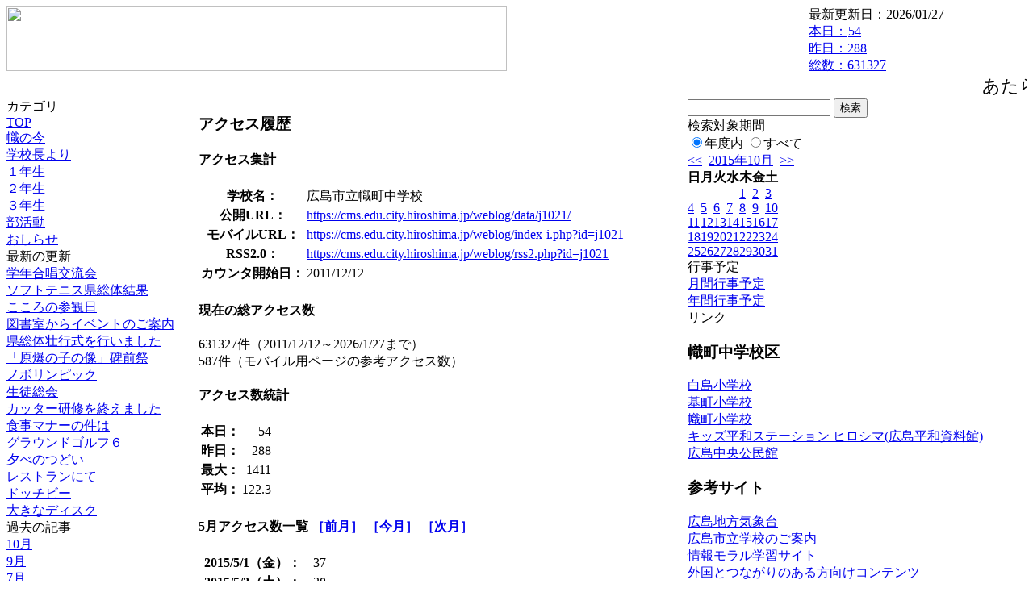

--- FILE ---
content_type: text/html; charset=EUC-JP
request_url: https://cms.edu.city.hiroshima.jp/weblog/index.php?id=j1021&type=6&date=20151002&optiondate=201505
body_size: 26325
content:
<!DOCTYPE html PUBLIC "-//W3C//DTD XHTML 1.0 Transitional//EN" "http://www.w3.org/TR/xhtml1/DTD/xhtml1-transitional.dtd">
<html xmlns="http://www.w3.org/1999/xhtml" xml:lang="ja" lang="ja">

<head>
<meta http-equiv="Content-Type" content="text/html; charset=EUC-JP" />
<meta http-equiv="Content-Style-Type" content="text/css" />
<meta http-equiv="Content-Script-Type" content="text/javascript" />
<link rel="stylesheet" href="/weblog/css/type_075/import.css" type="text/css" />
<title>広島市立幟町中学校</title>
<style type="text/css">
#block_title {
    background-image: url("/weblog/data/j1021/title.gif");
    background-repeat: no-repeat;
}
</style>
<link rel="alternate" type="application/rss+xml" title="RSS" href="https://cms.edu.city.hiroshima.jp/weblog/rss2.php?id=j1021" />
<script type="text/javascript">
//<![CDATA[
var ENV={school_id:'j1021'};
//]]>
</script>

<script type="text/javascript">
//<![CDATA[
var writeNewEntryImage;
(function(){
	function getval(name){
		var cs=document.cookie.split(/;\s*/);
		for(var i=0; i<cs.length; i++) {
			var nv=cs[i].split('=');
			if(nv[0]==name)return decodeURIComponent(nv[1]);
		}
		return false;
	}
	function setval(name,val,days){
		var str = name+'='+encodeURIComponent(val) +';path=/;';
		if (days) {
			var d=new Date();
			d.setTime(d.getTime + days*3600*24*1000);
			str += 'expires='+ d.toGMTString() +';';
		}
		document.cookie = str;
	}
	function toInt(s){
		if(!s)return false;
		var n=parseInt(s);
		if(isNaN(n))n=false;
		return n;
	}
	var ftime=toInt(getval('AccessTime')), ltime=toInt(getval('PreAccessTime'));
	var now=new Date();
	now=Math.floor(now.getTime()/1000);
	if(!ftime) {
		if(ltime) ftime=ltime;
		else ftime = now;
		setval('AccessTime', ftime);
	}
	setval('PreAccessTime',now,14);
	writeNewEntryImage = function(pubsec,w,h) {
		if (!pubsec || pubsec>=ftime) {
			var tag = '<img src="/weblog/css/type_075/image/icon_000.gif"';
			if(w) tag += ' width="'+ w +'"';
			if(h) tag += ' height="'+ h +'"';
			tag += ' align="absmiddle"';
			tag += ' alt="新着"';
			tag += ' /> ';
			document.write(tag);
		}
	};
})();
function tglelm(elm, swt) {
	if (typeof elm == "string") elm = document.getElementById(elm);
	var toExpand = elm.style.display != "block";
	elm.style.display = toExpand? "block" : "none";
	if (swt) {
		if (typeof swt == "string") swt = document.getElementById(swt);
		var cn = toExpand? "expand" : "collapse";
		if (tglelm.reClass.test(swt.className)) {
			swt.className = swt.className.replace(tglelm.reClass, cn);
		} else {
			swt.className = swt.className +" "+ cn;
		}
	}
}
tglelm.reClass = /\b(collapse|expand)\b/;

//]]>
</script>

</head>


<body>
<div id="block_whole">


<!-- ■block_header -->
<div id="block_header">
<div id="block_title">
<table width="100%" border="0" cellspacing="0" cellpadding="0" summary="update info">
<tr valign="top">
<td rowspan="2" id="block_headerLeft"><img src="image/space.gif" width="620" height="80" style="border:none;" /></td>
<td id="block_update">最新更新日：2026/01/27</td>
</tr>
<tr valign="bottom">
<td id="block_counter">
<a href="index.php?id=j1021&amp;type=6&amp;date=20151002&amp;optiondate=201505">
本日：<img src="/weblog/count_up.php?id=j1021" alt="count up" width="1" height="1" style="border:none;" />54
<br />
昨日：288<br />
総数：631327
</a>
</td>
</tr></table>
</div>
</div>
<!-- ■block_header end -->


<!-- ■Block_mess -->
<div id="block_mess"><marquee behavior="scroll" scrolldelay="89" scrollamount="2"><font style="font-size:22px;">あたらしき年のはじめは楽しかりわがたましひを養ひゆかむ　　（ 斎藤茂吉 ）</font></marquee>
</div>
<!-- ■Block_mess end -->


<!-- ■block_main -->
<div id="block_main">
<table width="100%" border="0" cellspacing="0" cellpadding="0">
<tr valign="top">


<!-- ●Block_left -->
<td id="block_left">


<!-- カテゴリ -->
<div class="group_sidemenu">
<div class="sidemenu_0">
<div class="menu_title">カテゴリ</div>
<div class="divmenuitem">
  <a class="menu" href="index.php?id=j1021&amp;date=20151002">TOP</a>
</div>
<div class="divmenuitem">
  <a class="menu" href="index.php?id=j1021&amp;type=2&amp;date=20151002&amp;category_id=3068">幟の今</a>
</div>
<div class="divmenuitem">
  <a class="menu" href="index.php?id=j1021&amp;type=2&amp;date=20151002&amp;category_id=3063">学校長より</a>
</div>
<div class="divmenuitem">
  <a class="menu" href="index.php?id=j1021&amp;type=2&amp;date=20151002&amp;category_id=3066">１年生</a>
</div>
<div class="divmenuitem">
  <a class="menu" href="index.php?id=j1021&amp;type=2&amp;date=20151002&amp;category_id=3067">２年生</a>
</div>
<div class="divmenuitem">
  <a class="menu" href="index.php?id=j1021&amp;type=2&amp;date=20151002&amp;category_id=3482">３年生</a>
</div>
<div class="divmenuitem">
  <a class="menu" href="index.php?id=j1021&amp;type=2&amp;date=20151002&amp;category_id=6535">部活動</a>
</div>
<div class="divmenuitem">
  <a class="menu" href="index.php?id=j1021&amp;type=2&amp;date=20151002&amp;category_id=6581">おしらせ</a>
</div>

</div>
</div>


<!-- 最新の更新 -->
<div class="group_sidemenu">
<div class="sidemenu_1">
<div class="menu_title">最新の更新</div>
<div class="divmenuitem">
  <a class="menu" href="/weblog/index.php?id=j1021&amp;type=1&amp;column_id=127327&amp;category_id=6581&amp;date=20151002"><script type="text/javascript">writeNewEntryImage(1443772938,null,null,'absmiddle')</script>学年合唱交流会</a>
</div>
<div class="divmenuitem">
  <a class="menu" href="/weblog/index.php?id=j1021&amp;type=1&amp;column_id=126224&amp;category_id=3068&amp;date=20151002"><script type="text/javascript">writeNewEntryImage(1443763663,null,null,'absmiddle')</script>ソフトテニス県総体結果</a>
</div>
<div class="divmenuitem">
  <a class="menu" href="/weblog/index.php?id=j1021&amp;type=1&amp;column_id=126617&amp;category_id=6581&amp;date=20151002"><script type="text/javascript">writeNewEntryImage(1443571392,null,null,'absmiddle')</script>こころの参観日</a>
</div>
<div class="divmenuitem">
  <a class="menu" href="/weblog/index.php?id=j1021&amp;type=1&amp;column_id=125858&amp;category_id=6581&amp;date=20151002"><script type="text/javascript">writeNewEntryImage(1443328155,null,null,'absmiddle')</script>図書室からイベントのご案内</a>
</div>
<div class="divmenuitem">
  <a class="menu" href="/weblog/index.php?id=j1021&amp;type=1&amp;column_id=125775&amp;category_id=3068&amp;date=20151002"><script type="text/javascript">writeNewEntryImage(1443140846,null,null,'absmiddle')</script>県総体壮行式を行いました</a>
</div>
<div class="divmenuitem">
  <a class="menu" href="/weblog/index.php?id=j1021&amp;type=1&amp;column_id=117691&amp;category_id=3068&amp;date=20151002"><script type="text/javascript">writeNewEntryImage(1438043515,null,null,'absmiddle')</script>「原爆の子の像」碑前祭</a>
</div>
<div class="divmenuitem">
  <a class="menu" href="/weblog/index.php?id=j1021&amp;type=1&amp;column_id=112888&amp;category_id=3068&amp;date=20151002"><script type="text/javascript">writeNewEntryImage(1435887872,null,null,'absmiddle')</script>ノボリンピック</a>
</div>
<div class="divmenuitem">
  <a class="menu" href="/weblog/index.php?id=j1021&amp;type=1&amp;column_id=106310&amp;category_id=3068&amp;date=20151002"><script type="text/javascript">writeNewEntryImage(1433222745,null,null,'absmiddle')</script>生徒総会</a>
</div>
<div class="divmenuitem">
  <a class="menu" href="/weblog/index.php?id=j1021&amp;type=1&amp;column_id=104258&amp;category_id=3068&amp;date=20151002"><script type="text/javascript">writeNewEntryImage(1432447982,null,null,'absmiddle')</script>カッター研修を終えました</a>
</div>
<div class="divmenuitem">
  <a class="menu" href="/weblog/index.php?id=j1021&amp;type=1&amp;column_id=104392&amp;category_id=3068&amp;date=20151002"><script type="text/javascript">writeNewEntryImage(1432447953,null,null,'absmiddle')</script>食事マナーの件は</a>
</div>
<div class="divmenuitem">
  <a class="menu" href="/weblog/index.php?id=j1021&amp;type=1&amp;column_id=104147&amp;category_id=3068&amp;date=20151002"><script type="text/javascript">writeNewEntryImage(1432261949,null,null,'absmiddle')</script>グラウンドゴルフ６</a>
</div>
<div class="divmenuitem">
  <a class="menu" href="/weblog/index.php?id=j1021&amp;type=1&amp;column_id=104081&amp;category_id=3068&amp;date=20151002"><script type="text/javascript">writeNewEntryImage(1432247887,null,null,'absmiddle')</script>夕べのつどい</a>
</div>
<div class="divmenuitem">
  <a class="menu" href="/weblog/index.php?id=j1021&amp;type=1&amp;column_id=104079&amp;category_id=3068&amp;date=20151002"><script type="text/javascript">writeNewEntryImage(1432247804,null,null,'absmiddle')</script>レストランにて</a>
</div>
<div class="divmenuitem">
  <a class="menu" href="/weblog/index.php?id=j1021&amp;type=1&amp;column_id=104074&amp;category_id=3068&amp;date=20151002"><script type="text/javascript">writeNewEntryImage(1432247749,null,null,'absmiddle')</script>ドッチビー</a>
</div>
<div class="divmenuitem">
  <a class="menu" href="/weblog/index.php?id=j1021&amp;type=1&amp;column_id=104073&amp;category_id=3068&amp;date=20151002"><script type="text/javascript">writeNewEntryImage(1432247705,null,null,'absmiddle')</script>大きなディスク</a>
</div>

</div>
</div>


<!-- バックナンバー -->
<div class="group_sidemenu">
<div class="sidemenu_1">
<div class="menu_title">過去の記事</div>
<div class="divmenuitem">
  <a class="menu" href="/weblog/index.php?id=j1021&amp;date=20151002&amp;optiondate=201510">10月</a>
</div>
<div class="divmenuitem">
  <a class="menu" href="/weblog/index.php?id=j1021&amp;date=20151002&amp;optiondate=201509">9月</a>
</div>
<div class="divmenuitem">
  <a class="menu" href="/weblog/index.php?id=j1021&amp;date=20151002&amp;optiondate=201507">7月</a>
</div>
<div class="divmenuitem">
  <a class="menu" href="/weblog/index.php?id=j1021&amp;date=20151002&amp;optiondate=201506">6月</a>
</div>
<div class="divmenuitem">
  <a class="menu" href="/weblog/index.php?id=j1021&amp;date=20151002&amp;optiondate=201505">5月</a>
</div>
<div class="divmenuitem">
  <a class="menu" href="/weblog/index.php?id=j1021&amp;date=20151002&amp;optiondate=201504">4月</a>
</div>
<div class="divmenuitem">
  <a class="menu" href="/weblog/index.php?id=j1021">2025年度</a>
</div>
<div class="divmenuitem">
  <a class="menu" href="/weblog/index.php?id=j1021&amp;date=20250331">2024年度</a>
</div>
<div class="divmenuitem">
  <a class="menu" href="/weblog/index.php?id=j1021&amp;date=20240331">2023年度</a>
</div>
<div class="divmenuitem">
  <a class="menu" href="/weblog/index.php?id=j1021&amp;date=20230331">2022年度</a>
</div>
<div class="divmenuitem">
  <a class="menu" href="/weblog/index.php?id=j1021&amp;date=20220331">2021年度</a>
</div>
<div class="divmenuitem">
  <a class="menu" href="/weblog/index.php?id=j1021&amp;date=20210331">2020年度</a>
</div>
<div class="divmenuitem">
  <a class="menu" href="/weblog/index.php?id=j1021&amp;date=20200331">2019年度</a>
</div>
<div class="divmenuitem">
  <a class="menu" href="/weblog/index.php?id=j1021&amp;date=20190331">2018年度</a>
</div>
<div class="divmenuitem">
  <a class="menu" href="/weblog/index.php?id=j1021&amp;date=20180331">2017年度</a>
</div>
<div class="divmenuitem">
  <a class="menu" href="/weblog/index.php?id=j1021&amp;date=20170331">2016年度</a>
</div>
<div class="divmenuitem">
  <a class="menu menu_selected" href="/weblog/index.php?id=j1021&amp;date=20160331">2015年度</a>
</div>
<div class="divmenuitem">
  <a class="menu" href="/weblog/index.php?id=j1021&amp;date=20150331">2014年度</a>
</div>

</div>
</div>


</td>


<!-- ●Block_middle -->
<td id="block_middle">

<!-- センターメッセージ -->


<!-- コラムブロック -->
<div class="blog-items">
<div class="column_group access_info">
<div class="column_header">
<h3><span class="wrap">アクセス履歴</span></h3>
</div>
<div class="column_body clayout-1">
<h4>アクセス集計</h4>
<table border="0" cellspacing="3" cellpadding="0">
<tr><th>学校名：</th><td>広島市立幟町中学校</td></tr>
<tr><th>公開URL：</th><td><a href="https://cms.edu.city.hiroshima.jp/weblog/data/j1021/" target="_blank">https://cms.edu.city.hiroshima.jp/weblog/data/j1021/</a></td></tr>
<tr><th>モバイルURL：</th><td><a href="https://cms.edu.city.hiroshima.jp/weblog/index-i.php?id=j1021" target="_blank">https://cms.edu.city.hiroshima.jp/weblog/index-i.php?id=j1021</a></td></tr>
<tr><th>RSS2.0：</th><td><a href="https://cms.edu.city.hiroshima.jp/weblog/rss2.php?id=j1021" target="_blank">https://cms.edu.city.hiroshima.jp/weblog/rss2.php?id=j1021</a></td></tr>
<tr><th>カウンタ開始日：</th><td>2011/12/12</td></tr>
</table>

<h4>現在の総アクセス数</h4>
631327件（2011/12/12～2026/1/27まで）
<br/>
587件（モバイル用ページの参考アクセス数）

<h4>アクセス数統計</h4>
<table border="0" cellspacing="3" cellpadding="0">
<tr><th>本日：</th><td align="right">54</td></tr>
<tr><th>昨日：</th><td align="right">288</td></tr>
<tr><th>最大：</th><td align="right">1411</td></tr>
<tr><th>平均：</th><td align="right">122.3</td></tr>
</table>

<h4>
	5月アクセス数一覧
	<span class="t_small"><a href="/weblog/index.php?id=j1021&type=6&date=20151002&optiondate=201504">［前月］</a>
		<a href="/weblog/index.php?id=j1021&type=6&date=20151002">［今月］</a>
		<a href="/weblog/index.php?id=j1021&type=6&date=20151002&optiondate=201506">［次月］</a>
	</span>
</h4>
<table border="0" cellspacing="3" cellpadding="0">
	<tr><th>2015/5/1（金）：</th><td align="right">37</td><td>&nbsp;</td></tr>
	<tr><th>2015/5/2（土）：</th><td align="right">28</td><td>&nbsp;</td></tr>
	<tr><th>2015/5/3（日）：</th><td align="right">15</td><td>&nbsp;</td></tr>
	<tr><th>2015/5/4（月）：</th><td align="right">22</td><td>&nbsp;</td></tr>
	<tr><th>2015/5/5（火）：</th><td align="right">22</td><td>&nbsp;</td></tr>
	<tr><th>2015/5/6（水）：</th><td align="right">17</td><td>&nbsp;</td></tr>
	<tr><th>2015/5/7（木）：</th><td align="right">32</td><td>&nbsp;</td></tr>
	<tr><th>2015/5/8（金）：</th><td align="right">35</td><td>&nbsp;</td></tr>
	<tr><th>2015/5/9（土）：</th><td align="right">22</td><td>&nbsp;</td></tr>
	<tr><th>2015/5/10（日）：</th><td align="right">21</td><td>&nbsp;</td></tr>
	<tr><th>2015/5/11（月）：</th><td align="right">49</td><td>&nbsp;</td></tr>
	<tr><th>2015/5/12（火）：</th><td align="right">39</td><td>&nbsp;</td></tr>
	<tr><th>2015/5/13（水）：</th><td align="right">25</td><td>&nbsp;</td></tr>
	<tr><th>2015/5/14（木）：</th><td align="right">38</td><td>&nbsp;</td></tr>
	<tr><th>2015/5/15（金）：</th><td align="right">33</td><td>&nbsp;</td></tr>
	<tr><th>2015/5/16（土）：</th><td align="right">17</td><td>&nbsp;</td></tr>
	<tr><th>2015/5/17（日）：</th><td align="right">20</td><td>&nbsp;</td></tr>
	<tr><th>2015/5/18（月）：</th><td align="right">36</td><td>&nbsp;</td></tr>
	<tr><th>2015/5/19（火）：</th><td align="right">38</td><td>&nbsp;</td></tr>
	<tr><th>2015/5/20（水）：</th><td align="right">35</td><td>&nbsp;</td></tr>
	<tr><th>2015/5/21（木）：</th><td align="right">113</td><td>&nbsp;</td></tr>
	<tr><th>2015/5/22（金）：</th><td align="right">196</td><td>&nbsp;</td></tr>
	<tr><th>2015/5/23（土）：</th><td align="right">162</td><td>&nbsp;</td></tr>
	<tr><th>2015/5/24（日）：</th><td align="right">52</td><td>&nbsp;</td></tr>
	<tr><th>2015/5/25（月）：</th><td align="right">64</td><td>&nbsp;</td></tr>
	<tr><th>2015/5/26（火）：</th><td align="right">42</td><td>&nbsp;</td></tr>
	<tr><th>2015/5/27（水）：</th><td align="right">39</td><td>&nbsp;</td></tr>
	<tr><th>2015/5/28（木）：</th><td align="right">34</td><td>&nbsp;</td></tr>
	<tr><th>2015/5/29（金）：</th><td align="right">32</td><td>&nbsp;</td></tr>
	<tr><th>2015/5/30（土）：</th><td align="right">30</td><td>&nbsp;</td></tr>
	<tr><th>2015/5/31（日）：</th><td align="right">29</td><td>&nbsp;</td></tr>
</table>

<h4>時間別統計</h4>
<table border="0" cellspacing="3" cellpadding="0">
	<tr><td style="white-space:nowrap; text-align:right">0時：</td><td align="right">12992</td>
	<tr><td style="white-space:nowrap; text-align:right">1時：</td><td align="right">6557</td>
	<tr><td style="white-space:nowrap; text-align:right">2時：</td><td align="right">3272</td>
	<tr><td style="white-space:nowrap; text-align:right">3時：</td><td align="right">3087</td>
	<tr><td style="white-space:nowrap; text-align:right">4時：</td><td align="right">2925</td>
	<tr><td style="white-space:nowrap; text-align:right">5時：</td><td align="right">4306</td>
	<tr><td style="white-space:nowrap; text-align:right">6時：</td><td align="right">12817</td>
	<tr><td style="white-space:nowrap; text-align:right">7時：</td><td align="right">25497</td>
	<tr><td style="white-space:nowrap; text-align:right">8時：</td><td align="right">27237</td>
	<tr><td style="white-space:nowrap; text-align:right">9時：</td><td align="right">26777</td>
	<tr><td style="white-space:nowrap; text-align:right">10時：</td><td align="right">27854</td>
	<tr><td style="white-space:nowrap; text-align:right">11時：</td><td align="right">29640</td>
	<tr><td style="white-space:nowrap; text-align:right">12時：</td><td align="right">34133</td>
	<tr><td style="white-space:nowrap; text-align:right">13時：</td><td align="right">32130</td>
	<tr><td style="white-space:nowrap; text-align:right">14時：</td><td align="right">32524</td>
	<tr><td style="white-space:nowrap; text-align:right">15時：</td><td align="right">35691</td>
	<tr><td style="white-space:nowrap; text-align:right">16時：</td><td align="right">41487</td>
	<tr><td style="white-space:nowrap; text-align:right">17時：</td><td align="right">43043</td>
	<tr><td style="white-space:nowrap; text-align:right">18時：</td><td align="right">44059</td>
	<tr><td style="white-space:nowrap; text-align:right">19時：</td><td align="right">42269</td>
	<tr><td style="white-space:nowrap; text-align:right">20時：</td><td align="right">43040</td>
	<tr><td style="white-space:nowrap; text-align:right">21時：</td><td align="right">40666</td>
	<tr><td style="white-space:nowrap; text-align:right">22時：</td><td align="right">35324</td>
	<tr><td style="white-space:nowrap; text-align:right">23時：</td><td align="right">24000</td>
</table>

<h4>年間集計</h4>
2015年度：12096件</div>
<div class="column_footer">アクセス履歴</div>
</div>


</div>

<!-- コラムブロック end -->


</td>


<!-- ●Block_right -->
<td id="block_right">


<!-- 検索ボックス -->
<div id="group_search">
<form method="get" action="index.php">
<input type="hidden" name="id" value="j1021" />
<input type="hidden" name="type" value="7" />
<input type="hidden" name="date" value="20151002" />
<input type="text" name="search_word" value="" class="search_text" />
<input type="submit" value="検索" class="search_button" />
<div align="left" class="search_text">
検索対象期間<br />
<label><input type="radio" name="search_option" value="0" checked="checked" />年度内</label>
<label><input type="radio" name="search_option" value="1" />すべて</label>
</div>
</form>

</div>


<!-- カレンダー -->
<div class="group_calendar">
<div id="monthly">
<div id="monthly_header">
	<a href="/weblog/index.php?id=j1021&amp;date=20150902"><span class="navi">&lt;&lt;</span></a>
	&nbsp;<a href="/weblog/index.php?id=j1021">2015年10月</a>
	&nbsp;<a href="/weblog/index.php?id=j1021&amp;date=20151102"><span class="navi">&gt;&gt;</span></a>
</div>
<table id="monthly_calendar" summary="ブラウズ日選択カレンダー" border="0" cellpadding="0" cellspacing="0">
	<tr>
		<th><span class="sunday">日</span></th>
		<th>月</th>
		<th>火</th>
		<th>水</th>
		<th>木</th>
		<th>金</th>
		<th><span class="saturday">土</span></th>
	</tr>
	<tr>
		<td>　</td>
		<td>　</td>
		<td>　</td>
		<td>　</td>
		<td><a href="/weblog/index.php?id=j1021&amp;date=20151001">1</a></td>
		<td><a href="/weblog/index.php?id=j1021&amp;date=20151002"><span class="selected">2</span></a></td>
		<td><a href="/weblog/index.php?id=j1021&amp;date=20151003"><span class="saturday">3</span></a></td>
	</tr>
	<tr>
		<td><a href="/weblog/index.php?id=j1021&amp;date=20151004"><span class="sunday">4</span></a></td>
		<td><a href="/weblog/index.php?id=j1021&amp;date=20151005">5</a></td>
		<td><a href="/weblog/index.php?id=j1021&amp;date=20151006">6</a></td>
		<td><a href="/weblog/index.php?id=j1021&amp;date=20151007">7</a></td>
		<td><a href="/weblog/index.php?id=j1021&amp;date=20151008">8</a></td>
		<td><a href="/weblog/index.php?id=j1021&amp;date=20151009">9</a></td>
		<td><a href="/weblog/index.php?id=j1021&amp;date=20151010"><span class="saturday">10</span></a></td>
	</tr>
	<tr>
		<td><a href="/weblog/index.php?id=j1021&amp;date=20151011"><span class="sunday">11</span></a></td>
		<td><a href="/weblog/index.php?id=j1021&amp;date=20151012">12</a></td>
		<td><a href="/weblog/index.php?id=j1021&amp;date=20151013">13</a></td>
		<td><a href="/weblog/index.php?id=j1021&amp;date=20151014">14</a></td>
		<td><a href="/weblog/index.php?id=j1021&amp;date=20151015">15</a></td>
		<td><a href="/weblog/index.php?id=j1021&amp;date=20151016">16</a></td>
		<td><a href="/weblog/index.php?id=j1021&amp;date=20151017"><span class="saturday">17</span></a></td>
	</tr>
	<tr>
		<td><a href="/weblog/index.php?id=j1021&amp;date=20151018"><span class="sunday">18</span></a></td>
		<td><a href="/weblog/index.php?id=j1021&amp;date=20151019">19</a></td>
		<td><a href="/weblog/index.php?id=j1021&amp;date=20151020">20</a></td>
		<td><a href="/weblog/index.php?id=j1021&amp;date=20151021">21</a></td>
		<td><a href="/weblog/index.php?id=j1021&amp;date=20151022">22</a></td>
		<td><a href="/weblog/index.php?id=j1021&amp;date=20151023">23</a></td>
		<td><a href="/weblog/index.php?id=j1021&amp;date=20151024"><span class="saturday">24</span></a></td>
	</tr>
	<tr>
		<td><a href="/weblog/index.php?id=j1021&amp;date=20151025"><span class="sunday">25</span></a></td>
		<td><a href="/weblog/index.php?id=j1021&amp;date=20151026">26</a></td>
		<td><a href="/weblog/index.php?id=j1021&amp;date=20151027">27</a></td>
		<td><a href="/weblog/index.php?id=j1021&amp;date=20151028">28</a></td>
		<td><a href="/weblog/index.php?id=j1021&amp;date=20151029">29</a></td>
		<td><a href="/weblog/index.php?id=j1021&amp;date=20151030">30</a></td>
		<td><a href="/weblog/index.php?id=j1021&amp;date=20151031"><span class="saturday">31</span></a></td>
	</tr>
</table>
</div>
</div>



<!-- 週間予定表 -->



<!-- 行事予定 -->
<div class="group_sidemenu">
<div class="sidemenu_2">
<div class="menu_title">行事予定</div>
<div class="divmenuitem">
  <a class="menu" href="index.php?id=j1021&amp;type=3&amp;date=20151002">月間行事予定</a>
</div>


<div class="divmenuitem">
  <a class="menu" href="index.php?id=j1021&amp;type=4&amp;date=20151002">年間行事予定</a>
</div>


</div>
</div>


<!-- リンク -->
<div class="group_sidemenu swa-link">
<div class="sidemenu_4">
<div class="menu_title">リンク</div>
<h3>幟町中学校区</h3>
<div class="divmenuitem">
  <a class="menu" href="https://cms.edu.city.hiroshima.jp/weblog/index.php?id=e0889" target="_blank">白島小学校</a>
</div>
<div class="divmenuitem">
  <a class="menu" href="https://cms.edu.city.hiroshima.jp/weblog/index.php?id=e0890" target="_blank">基町小学校</a>
</div>
<div class="divmenuitem">
  <a class="menu" href="https://cms.edu.city.hiroshima.jp/weblog/index.php?id=e0891" target="_blank">幟町小学校</a>
</div>
<div class="divmenuitem">
  <a class="menu" href="https://www.pcf.city.hiroshima.jp/kids/KPSJ/index.html" target="_blank" title="佐々木禎子さんの想いを繋ぎ、平和な世界の実現に">キッズ平和ステーション ヒロシマ(広島平和資料館)</a>
</div>
<div class="divmenuitem">
  <a class="menu" href="http://www.cf.city.hiroshima.jp/chuo-k/" target="_blank">広島中央公民館</a>
</div>
<h3>参考サイト</h3>
<div class="divmenuitem">
  <a class="menu" href="https://www.jma-net.go.jp/hiroshima/index.html" target="_blank">広島地方気象台</a>
</div>
<div class="divmenuitem">
  <a class="menu" href="http://www.school.edu.city.hiroshima.jp/" target="_blank">広島市立学校のご案内</a>
</div>
<div class="divmenuitem">
  <a class="menu" href="https://www.mext.go.jp/moral/#/" target="_blank">情報モラル学習サイト</a>
</div>
<div class="divmenuitem">
  <a class="menu" href="https://tanoshikumanabitai.mext.go.jp/abroad/" target="_blank">外国とつながりのある方向けコンテンツ</a>
</div>
<div class="divmenuitem">
  <a class="menu" href="https://www.center.edu.city.hiroshima.jp/shidou/hiroshimakko.html" target="_blank">ひろしまっ子学びの広場(広島市教育センター)</a>
</div>
<div class="divmenuitem">
  <a class="menu" href="https://www.nhk.or.jp/school/" target="_blank">NHK for School</a>
</div>
<div class="divmenuitem">
  <a class="menu" href="https://www.pref.hiroshima.lg.jp/site/global-manabinohenkaku-actionplan/donations.html" target="_blank" title="幟町中学校スローガン「みんなの学校」のもと、認めあい 学びあい 高めあい　平和を希求する幟町中学校に、多くの皆様からのご支援をよろしくお願いします。">広島版「学びの変革」推進寄附金</a>
</div>

</div>
</div>



<!-- 配布文書 -->
<div class="group_sidemenu">
<div class="sidemenu_4">
<div class="menu_title">配布文書</div>
<div class="divmenuitem">
  <a class="menu" href="index.php?id=j1021&amp;type=5&amp;date=20151002&amp;optiondate=201505">配布文書一覧</a>
</div>


<h3>行事予定表</h3>
<div class="divmenuitem">
  <a class="menu" href="/weblog/files/j1021/doc/19992/302411.pdf" target="_blank"><script type="text/javascript">writeNewEntryImage(1443519080,null,null,'absmiddle')</script>１０月行事予定表</a>
</div>

</div>
</div>


<!-- モバイルページ QRコード -->
<div class="group_sidemenu">
<div class="sidemenu_6">
<div class="menu_title"><a href="/weblog/index-i.php?id=j1021" target="_blank">携帯サイト</a></div>
<div class="qrcode"><img alt="/weblog/index-i.php?id=j1021" src="./data/j1021/qrcode.png" border="0" /></div>
</div>
</div>




<!-- 学校基本情報 -->
<div class="group_sidemenu">
<div class="sidemenu_5">
<div class="menu_title">学校基本情報</div>
</div>
</div>

<!-- 学校連絡先 -->
<div id="group_address">
広島市立幟町中学校<br />
住所：広島県広島市中区上幟町6-29<br />
TEL：082-221-4421<br />
</div>
</div>


</td>
</tr></table>
</div>
<!-- ■block_main end -->


<!-- ■block_footer -->
<div id="block_footer">Since 2011/12&nbsp;&copy;HIROSHIMA City All Rights Reserved.</div>
<!-- ■block_footer end -->


</div>
</body>
</html>